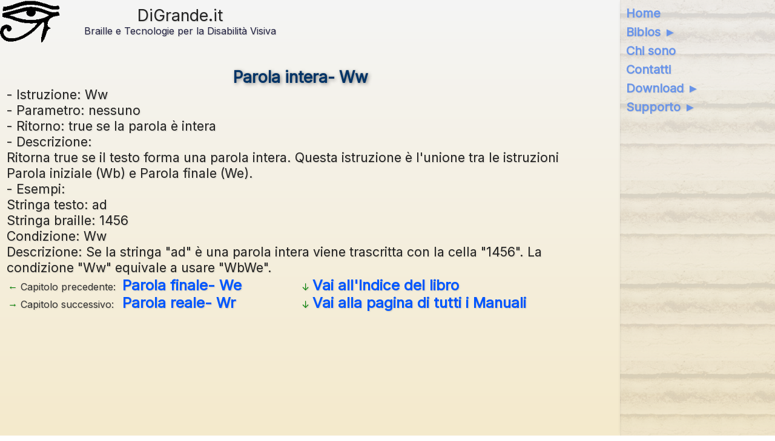

--- FILE ---
content_type: text/html; charset=utf-8
request_url: https://www.digrande.it/it/Books/ConditionalLanguage/Parola+intera-+Ww
body_size: 7198
content:

<!DOCTYPE html>
<html lang="it">
<head>


<meta charset="UTF-8">
<meta name="author" content="Giuseppe Di Grande" />
<meta name="description" content="- Istruzione: Ww" />
<meta name="robots" content="index, follow">
<meta property="fb:admins" content="Biblos73" />
<meta property="og:locale" content="it" />
<meta property="og:url" content="https://www.digrande.it/it/Books/ConditionalLanguage/parola-intera-ww" />
<meta property="og:type" content="website" />
<meta property="og:site_name" content="DiGrande.it" />
<meta property="og:title" content="Parola intera- Ww - DiGrande.it" />
<meta property="og:description" content="- Istruzione: Ww" />
<meta property="og:image" content="https://www.digrande.it/Logo2.png" />
<meta property="article:publisher" content="http://www.facebook.com/BiblosBraille" />
<meta name="twitter:card" content="summary">
<meta name="twitter:site" content="@biblosbraille" />
<meta name="twitter:title" content="Parola intera- Ww - DiGrande.it" />
<meta name="twitter:description" content="- Istruzione: Ww" />
<meta name="twitter:image" content="https://www.digrande.it/Logo2.png" />
<meta name="twitter:domain" content="DiGrande.it" />
<meta name="twitter:creator" content="@biblosbraille" />
<link href="/it/Main.css" type="text/css" rel="stylesheet">
<link href="/favicon.ico" type="image/x-icon" rel="icon" />
<link rel="canonical" href="https://www.digrande.it/it/Books/ConditionalLanguage/parola-intera-ww" />
<link rel="alternate" hreflang="it" href="https://www.digrande.it/it/Books/ConditionalLanguage/parola-intera-ww" />
<link rel="alternate" hreflang="en" href="https://www.digrande.it/en/Books/ConditionalLanguage/whole-word-ww" />
<link rel="alternate" hreflang="x-default" href="https://www.digrande.it/Books/ConditionalLanguage/parola-intera-ww" />
<meta name="viewport" content="width=device-width, initial-scale=1">
<title>Parola intera- Ww - DiGrande.it</title>
<script>
document.addEventListener("DOMContentLoaded", function () {
const main = document.querySelector("main");
if (main) {
        main.setAttribute("data-type", "desktop");
}
    });
</script>
<script>
function keep_alive() {
http_request = new XMLHttpRequest();
http_request.open('GET', "/API/KeepAlive");
http_request.send(null);
};

function setTimer() { 
setInterval(keep_alive,120000);
}
</script>
<script async src="https://pagead2.googlesyndication.com/pagead/js/adsbygoogle.js?client=ca-pub-3971710952024374&npa=1"
     crossorigin="anonymous"></script>

</head>

<body onLoad="">
<div class="EyeBox"></div>

<header class="HeaderBox">
<div class="HeaderRow">

<div class="Width50 Top">
<div class="Width100 FlexRow">
        
<div class="Width20 Center Top">
<a class="HeaderLogo" href="/">
<img class="HeaderLogo" src="/Logo.png" alt="Biblos Logo">
</a>
</div>
        
<div class="Width80 Center Middle">
<div class="HeaderSite" aria-label="DiGrande.it">DiGrande.it</div>
<span class="HeaderTagLine">Braille e Tecnologie per la Disabilit&#224; Visiva</span>
</div>

</div>
</div>

<div class="Width50 Top">
      <div class="HeaderWidget">
<!-- Ads First --><section role="complementary" aria-label="Ads" tabindex="-1" style="margin-top: 1em; margin-bottom: 1em;"><ins class="adsbygoogle" style="display:block" data-ad-client="ca-pub-3971710952024374" data-ad-slot="5036965958" data-ad-format="auto" data-full-width-responsive="true"></ins><script>(adsbygoogle = window.adsbygoogle || []).push({});</script></section>
</div>

</div>

</div>
</header>

<div class="MenuBox">
<h2 class="SrText">Menu:</h2>
<nav class="Menu" aria-label="Menu">
<ul class="Menu">
<li class="Menu">
<a class="Menu" style="" aria-current="" accesskey="1" title="" href="/it/Home.aspx">Home</a>
</li>

<li class="Menu">
<a class="Menu" style="" aria-current="" accesskey="2" title="" href="/it/Biblos.aspx">Biblos ►</a>
</li>

<li class="Menu">
<a class="Menu" style="" aria-current="" accesskey="3" title="" href="/it/About.aspx">Chi sono</a>
</li>

<li class="Menu">
<a class="Menu" style="" aria-current="" accesskey="4" title="" href="/it/Contacts.aspx">Contatti</a>
</li>

<li class="Menu">
<a class="Menu" style="" aria-current="" accesskey="5" title="" href="/it/Downloads.aspx">Download ►</a>
</li>

<li class="Menu">
<a class="Menu" style="" aria-current="" accesskey="6" title="" href="/it/Support.aspx">Supporto ►</a>
</li>


</ul>
</nav>
</div>


<main data-type="" class="MainBox">

<h1 class="BookChapterHead">Parola intera- Ww</h1>
<p>- Istruzione: Ww</p>
<p>- Parametro: nessuno</p>
<p>- Ritorno: true se la parola &#232; intera</p>

<p>- Descrizione:</p>
<p>Ritorna true se il testo forma una parola intera. Questa istruzione &#232; l&#39;unione tra le istruzioni Parola iniziale (Wb) e Parola finale (We).</p>

<p>- Esempi:</p>

<p>Stringa testo: ad</p>
<p>Stringa braille: 1456</p>
<p>Condizione: Ww</p>
<p>Descrizione: Se la stringa &quot;ad&quot; &#232; una parola intera viene trascritta con la cella &quot;1456&quot;. La condizione &quot;Ww&quot; equivale a usare &quot;WbWe&quot;.</p>


<footer class="BookChapterFull">
<table border="0" width="100%">
<tr>
<td width="50%">
<ul class="BookChapterList">
<li class="BookChapterPrior">
<span class="BookChapterPrior">Capitolo precedente:&nbsp;</span>
<a class="BookChapterPrior" href="/it/Books/ConditionalLanguage/parola-finale-we" title="- Istruzione: We">Parola finale- We</a>
</li>
<li class="BookChapterNext">
<span class="BookChapterNext">Capitolo successivo:&ensp;</span>
<a class="BookChapterNext" href="/it/Books/ConditionalLanguage/parola-reale-wr" title="- Istruzione: Wr">Parola reale- Wr</a>
</li>

</ul>
</td>
<td width="50%">
<ul class="BookChapterLink">
<li class="BookChapterLink">
<a class="BookChapterLink" href="/it/Books/ConditionalLanguage" title="Il linguaggio condizionale per il Braille">Vai all&#39;Indice del libro</a>
</li>
<li class="BookChapterLink">
<a class="BookChapterLink" href="/Books/" title="">Vai alla pagina di tutti i Manuali</a>
</li>

</ul>
</td>
</tr>
</table>
</footer>

<div class="adsense-wrapper">
<section role="complementary" aria-label="Ads" tabindex="-1" class="adsense-container">
<ins class="adsbygoogle"
data-ad-client="ca-pub-3971710952024374"
data-ad-slot="6158475935"
data-ad-format="auto"
data-full-width-responsive="true"></ins>
<script>(adsbygoogle = window.adsbygoogle || []).push({});</script>
</section>
</div>


</main>

<footer class="FooterBox">
<table border="0" width="100%">
<tr>
<td width="50%">
<p>
<a href="/it/CookiePolicy.aspx">Cookie Policy</a>
&ensp;
<a href="/it/Terms.aspx">Termini</a>
&ensp;
<form class="DisplayInline FloatRight" method="post">
<select class="LanguageSel" name="lgid" required>
<option value="en" >English (English)</option>
<option value="es" >Espa&#241;ol (Spanish)</option>
<option value="it" selected>Italiano (Italian)</option>
<option value="pt" >Portugu&#234;s (Portuguese)</option>

</select>
<input class="LanguageGo" type="submit" value="Ok">
</form>

</p>
</td>
<td width="50%">
<p class="FooterCopyright">Copyright &#169; 2002-2026 di Giuseppe Di Grande - Tutti i Diritti Riservati</p>
</td>
</tr>
</table>
</footer>

</body>
</html>

--- FILE ---
content_type: text/html; charset=utf-8
request_url: https://www.google.com/recaptcha/api2/aframe
body_size: 263
content:
<!DOCTYPE HTML><html><head><meta http-equiv="content-type" content="text/html; charset=UTF-8"></head><body><script nonce="t3sAni1a7ToruL-qwsAXaw">/** Anti-fraud and anti-abuse applications only. See google.com/recaptcha */ try{var clients={'sodar':'https://pagead2.googlesyndication.com/pagead/sodar?'};window.addEventListener("message",function(a){try{if(a.source===window.parent){var b=JSON.parse(a.data);var c=clients[b['id']];if(c){var d=document.createElement('img');d.src=c+b['params']+'&rc='+(localStorage.getItem("rc::a")?sessionStorage.getItem("rc::b"):"");window.document.body.appendChild(d);sessionStorage.setItem("rc::e",parseInt(sessionStorage.getItem("rc::e")||0)+1);localStorage.setItem("rc::h",'1768789581136');}}}catch(b){}});window.parent.postMessage("_grecaptcha_ready", "*");}catch(b){}</script></body></html>